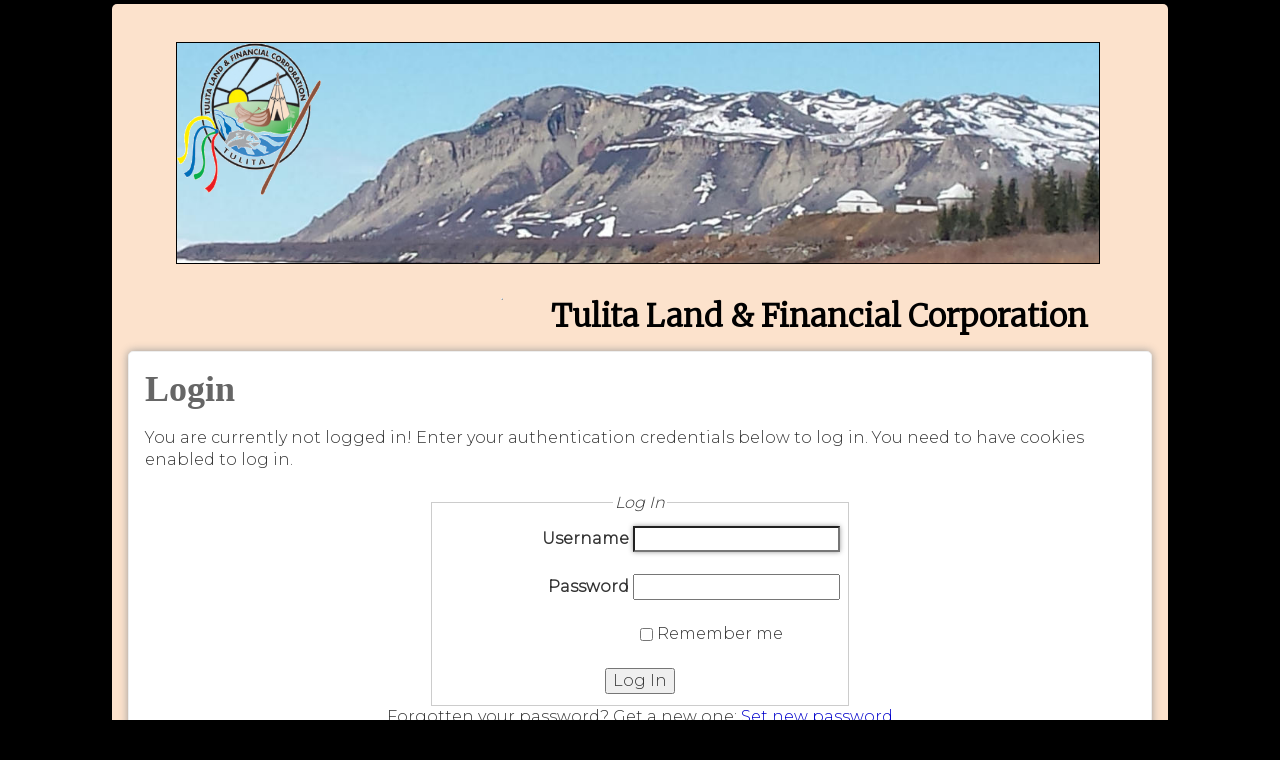

--- FILE ---
content_type: text/html; charset=utf-8
request_url: http://tulitalandcorp.ca/upcoming_events?do=login
body_size: 5946
content:
<!DOCTYPE html>
<html xmlns="http://www.w3.org/1999/xhtml" xml:lang="en"
  lang="en" dir="ltr" class="no-js">
<head>
    <meta charset="UTF-8" />
    <title>Log In [Tulita Land & Financial Corporation]</title>
    <script>(function(H){H.className=H.className.replace(/\bno-js\b/,'js')})(document.documentElement)</script>
    <meta name="generator" content="DokuWiki"/>
<meta name="robots" content="noindex,nofollow"/>
<link rel="search" type="application/opensearchdescription+xml" href="/lib/exe/opensearch.php" title="Tulita Land &amp; Financial Corporation"/>
<link rel="start" href="/"/>
<link rel="contents" href="/upcoming_events?do=index" title="Sitemap"/>
<link rel="manifest" href="/lib/exe/manifest.php"/>
<link rel="alternate" type="application/rss+xml" title="Recent Changes" href="/feed.php"/>
<link rel="alternate" type="application/rss+xml" title="Current namespace" href="/feed.php?mode=list&amp;ns="/>
<link rel="alternate" type="text/html" title="Plain HTML" href="/_export/xhtml/upcoming_events"/>
<link rel="alternate" type="text/plain" title="Wiki Markup" href="/_export/raw/upcoming_events"/>
<link rel="stylesheet" type="text/css" href="/lib/exe/css.php?t=secretWiki&amp;tseed=82f44919011b3a6b7c4d177effa2d76f"/>
<!--[if gte IE 9]><!-->
<script type="text/javascript">/*<![CDATA[*/var NS='';var JSINFO = {"id":"upcoming_events","namespace":"","ACT":"login","useHeadingNavigation":0,"useHeadingContent":0};
/*!]]>*/</script>
<script type="text/javascript" charset="utf-8" src="/lib/exe/jquery.php?tseed=23f888679b4f1dc26eef34902aca964f"></script>
<script type="text/javascript" charset="utf-8" src="/lib/exe/js.php?t=secretWiki&amp;tseed=82f44919011b3a6b7c4d177effa2d76f"></script>
<!--<![endif]-->
    <meta name="viewport" content="width=device-width,initial-scale=1" />
    <link rel="shortcut icon" href="/_media/favicon.ico" />
<link rel="apple-touch-icon" href="/lib/tpl/secretWiki/images/apple-touch-icon.png" />
        <link href="https://fonts.googleapis.com/css?family=Merriweather:300|Montserrat:300" rel="stylesheet">
</head>

<body>
        <!--[if lte IE 8 ]><div id="IE8"><![endif]-->

            <div id="dokuwiki__site"><div id="dokuwiki__top" class="site dokuwiki mode_login tpl_secretWiki    ">
                
        <!-- ********** HEADER ********** -->
        <div id="dokuwiki__header"><div class="pad">

            <div class="headings">
                <div class=logo><a href="/home"  id="dokuwiki__top" accesskey="h" title="[H]"><img src="/_media/logo.png" alt="Tulita Land & Financial Corporation" /></a></div>

                <ul class="a11y skip">
                    <li><a href="#dokuwiki__content">skip to content</a></li>
                </ul>
                <div class="clearer"></div>
            </div>

                <div class=heading><h1><a href="/home"  accesskey="h" title="[H]">Tulita Land & Financial Corporation</a></h1></div>
                

            <div class="tools">
                
                <!-- SITE TOOLS -->
                

            <!-- PAGE ACTIONS -->
            

            </div>
            <div class="clearer"></div>

            <!-- BREADCRUMBS -->
                        
            <div class="clearer"></div>
            <hr class="a11y" />
        </div></div><!-- /header -->


        <div class="wrapper">

            <!-- ********** ASIDE ********** -->
            
            <!-- ********** CONTENT ********** -->
            <div id="dokuwiki__content"><div class="pad">
                                
                <div class="page">
                    <!-- wikipage start -->
                    
<h1 class="sectionedit1" id="login">Login</h1>
<div class="level1">

<p>
You are currently not logged in! Enter your authentication credentials below to log in. You need to have cookies enabled to log in.
</p>

</div>
<div class="centeralign">
<form id="dw__login" method="post" action="" accept-charset="utf-8"><div class="no">
<input type="hidden" name="sectok" value="" /><input type="hidden" name="id" value="upcoming_events" /><input type="hidden" name="do" value="login" /><fieldset ><legend>Log In</legend>
<label class="block" for="focus__this"><span>Username</span> <input type="text" id="focus__this" name="u" class="edit" /></label><br />
<label class="block"><span>Password</span> <input type="password" name="p" class="edit" /></label><br />
<label class="simple" for="remember__me"><input type="checkbox" id="remember__me" name="r" value="1" /> <span>Remember me</span></label>
<button type="submit">Log In</button>
</fieldset>
<p>Forgotten your password? Get a new one: <a href="/upcoming_events?do=resendpwd" title="Set new password" rel="nofollow" class="resendpwd">Set new password</a></p></div></form>
</div>

                    <!-- wikipage stop -->
                    <div class="clearer"></div>
                </div>

                                            </div></div><!-- /content -->

            <div class="clearer"></div>
            <hr class="a11y" />

        </div><!-- /wrapper -->

        <!-- ********** FOOTER ********** -->
         
        <div class="clearer"></div>
<div class='footer'>
  <div class='footer_item'> 
    <a href='?do=index' id=sitemap>Sitemap</a>
  </div>
  <div class='footer_item'> 
    <div class=footer_address>
           <p> Box 63, Tulita, NWT, X0E 0K0 </p>
           <p> Phone: 867-588-3734 </p> <p> Fax: 867-588-4025</p>
    </div>
  </div>
  <div class='footer_item footer_monogram'> 
    <a href='?do=login' id=login>
      <img src="/lib/tpl/secretWiki/images/monogram.png" alt="Created by Maciek Chudek" title="Created by Maciek Chudek"/>    </a>
    © 2018
  </div>
</div>
    </div></div><!-- /site -->

    <div class="no"><img src="/lib/exe/indexer.php?id=upcoming_events&amp;1768477994" width="2" height="1" alt="" /></div>
    <!--[if lte IE 8 ]></div><![endif]-->
</body>
</html>


--- FILE ---
content_type: text/html; charset=UTF-8
request_url: http://tulitalandcorp.ca/lib/tpl/secretWiki/images/monogram.png
body_size: 2217
content:
�PNG

   IHDR   x   x   �m�Y   bKGD ���̿   	pHYs     ��   tIME�
0-�7�  :IDATx��ilU����@��
�eS(�+���5���|P#E6�@�b�E$�D��%�Z0TQ" E+�XPK�J�{�o�{澥o���o�̽���;��9��3<x����)�/�9L���3�5ІL���C��"a�0L�g�eі�Cu����.�2��8	�>���pk�{$5�QAf�zr��ղ��	��� f��bgnNP����2�dP��v6S�G٥�	J�D)y�h�Ԃ6�FE�雀�<��Cg��JK,M@���YN?�nTv��nq?�PJ�4�Baiy&N���yN�:w�@\2?WJlr��O�!��f���	�	W���傼*�	��f�(��Zq�� �C�΂sɎI��~������/i�����s��u��SIx/~mi�͵�?-e5�eH��~e�����ŏZM�e�[a-;�u�k:���`�0[�8M�ŕ?
<+l'o���6�U�e�ӄ����٫�����Q�	�WM���G�&���m��5W�5"a�-��0�Bwv6�m�E6�2�ca��Ee�+�F���޵!��uZ�ƛ�R>��R���`f����|�,Z �Y&�d���p��m����h��g�W݅�j��Y~��B����Q�,�>f7�ۻ��R���t�p}C!����/7#��07C����BF{*00Xv�M��~���� �|w��M6���@S��ߝ�G�����(�Xe�y |���m�G�R�򛶍��3w�&�X�oK�.��K�,ظ8d��b�-l�����{1�!��'�hO;����,'9@e�QNs�?Ɨ|u�ǅ���`�Y�ۢ$�U��ܢy��i����-�2.����00,�łA�����>�}�h{uX�~,N)t�as���j�Cч&A�m����lnV���1�	Q��4G�8s8׌w�Y����x%`�ޟd�E�le��V0XQ��ul���"�<�c��<��ю�z�-2��-�^+��/�@L��E�n*�(UĬb�]1�)F���X����?i�F.�l�Gy�ޠ���m{<�2�{�.�lN��� ���myL�� ����9Qv.�%����y�|�������1��EϘ�-��k?F���a�_��_�k6���IqG���[�P���b�#HaXB��Z���V���˱��Ua���m������4��ʙ�7��ǝ�燠�g�gay�\i=�615붠1$���^���j7C������i����E�M9�zՇ�+�S��},���-��	�3M0%��W����6#ልW�nb@K����7�ܼ�Л�CC��zVY\��:e�L:��X�)]}4� {#���&�/�q��}�c�0�5�.$%���͌�{�	Q��֝;��z
���\,D>�đ�`L둰`��6�~ĕ��W�o��&m�R��ု#K�?*�B׊�}���w�����b1�~�X��b~�]$�U�%�,߂����yF�oy:�d��b��<5d��硫���#5t�����ce*�^i�n���ď�ݗ5�-�� \�&K療**��A*���C|�@K	��tӮ���i)N��хB�2��\D1�D���T�f7��P��S��u�;�ʌ��q:�w�֤Ꭲ��xn�����$\+��~��<¡8/��8�,����tI?�'�'��~�a��QMC�ҷ����M�?�ٝ���8�#�=Mt����bP馤�	0�R�=;��K���k����ZW�q��z�?���a�J �"��5��B�������D��)��Y��w������.��5����$OW�%;���R��-�bN���v�E��_.�󺺄���r��/*��L9��q���[a�O*���Cl�Mݣ���q����L7hf�v�모Ϟ5��v3~�yJ�nP���z򪅄�n�RI
�.;��x��e�@�e�G#��m��B����W�E9�ԐO����iz�v-�L��ܤ}9i_7c��W�b/լe#�	>���XF0�"�M�)�SJ)�Q���;K��%g��%�\dq�,��g~f������<x����<xHS�������(    IEND�B`�